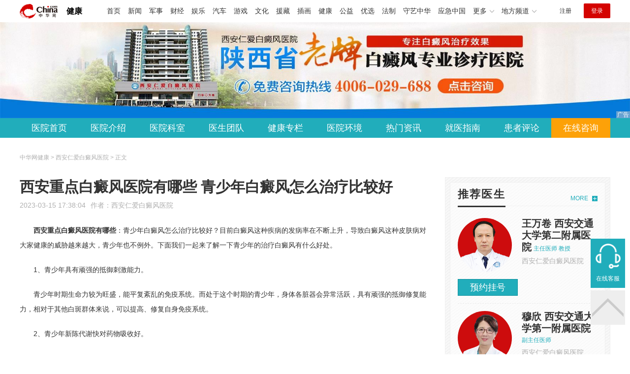

--- FILE ---
content_type: text/html
request_url: https://health.china.com/xaydbdfyy/news/20230315/44675891.html
body_size: 7461
content:
<!doctype html>
<html>
    <head>
        <meta charset="utf-8">
        <meta name="viewport" content="width=device-width,initial-scale=1.0,maximum-scale=1.0,minimum-scale=1.0,user-scalable=no"/>
        <link rel="stylesheet" href="/static/v02/css/global.css"/>
<link rel="stylesheet" href="/static/v02/css/style.css"/>
<style type="text/css">
	.friend-title{display:flex;}
	.friend-list{display:none;}
	.friend-list:first-child{display:block;}
</style>
        <title>西安重点白癜风医院有哪些 青少年白癜风怎么治疗比较好_西安仁爱白癜风医院_中华网健康频道</title>
        <meta name="keywords" content="西安重点白癜风医院有哪些 青少年白癜风怎么治疗比较好,西安重点白癜风医院有哪些,西安白癜风医院怎么样,西安治疗白癜风医院哪家好">
        <meta name="description" content="　　西安重点白癜风医院有哪些：青少年白癜风怎么治疗比较好？目前白癜风这种疾病的发病率在不断上升，导致白癜风这种皮肤病对大家健康的威胁越来越大，青少年也不例外。下面我们一起来了解一下青少年的治疗白癜风有什么好处...">
        <meta http-equiv="Cache-Control" content="no-siteapp" />
        <meta http-equiv="Cache-Control" content="no-transform" />
        <meta name="applicable-device" content="pc" />
        <link rel="alternate" media="only screen and (max-width: 640px)" href="http://m.health.china.com/xaydbdfyy/news/20230315/44675891.html" />
        <meta name="mobile-agent" content="format=html5;url=http://m.health.china.com/xaydbdfyy/news/20230315/44675891.html">
    </head>
    <body>
        
    
<!-- /etc/hospital/pub_head_link.shtml start -->
    <div class="hosp_top_header_bg">
        <div class="hosp_top_header">
            <a href="/" class="logo">健康</a>
<!-- /etc/h_top_2021.shtml Start -->
<link href="//www.china.com/zh_cn/plugin/all/topheader/top_header_style_2021.css" rel="stylesheet">
<div class="top_header_bg">
    <div class="top_header">
        <ul class="top_header_channel">
            <li><a href="//www.china.com/" target="_blank">首页</a></li>
            <li><a href="//news.china.com/" target="_blank">新闻</a></li>
            <li><a href="//military.china.com" target="_blank">军事</a></li>
            <li><a href="//finance.china.com/" target="_blank">财经</a></li>
            <li><a href="//ent.china.com/" target="_blank">娱乐</a></li>
            <li><a href="//auto.china.com/" target="_blank">汽车</a></li>
            <li><a href="//game.china.com/" target="_blank">游戏</a></li>
            <li><a href="//culture.china.com/" target="_blank">文化</a></li>
            <li><a href="//yuanzang.china.com" target="_blank">援藏</a></li>
            <li><a href="//chahua.china.com/" target="_blank">插画</a></li>
            <li><a href="//health.china.com/" target="_blank">健康</a></li>
            <li><a href="//gongyi.china.com/" target="_blank">公益</a></li>
            <li><a href="//youxuan.china.com/" target="_blank">优选</a></li>
            <li><a href="//law.china.com/" target="_blank">法制</a></li>
            <li><a href="//shouyi.china.com/" target="_blank">守艺中华</a></li>
            <li><a href="//news.china.com/EmergencyChina/" target="_blank">应急中国</a></li>
            <li class="top_header_sub">更多<div class="sub"><a href="//fo.china.com/" target="_blank">佛学</a><!-- <a href="//jiu.china.com/" target="_blank">酒业</a> --><a href="//history.china.com" target="_blank">文史</a><a href="//gushici.china.com/" target="_blank">古诗词</a><a href="//art.china.com/renwu/" target="_blank">人物</a><a href="//jiemeng.china.com/" target="_blank">解梦</a><a href="//life.china.com/" target="_blank">生活</a><a href="//business.china.com/" target="_blank">商业</a><a href="//ai5g.china.com/" target="_blank">数智</a></div></li>
            <li class="top_header_sub">地方频道<div class="sub"><!-- <a href="//fj.china.com/" target="_blank">福建</a> --><a href="//hb.china.com/" target="_blank">湖北</a><!-- <a href="//henan.china.com/" target="_blank">河南</a> <a href="//jiangsu.china.com/" target="_blank">江苏</a>--><a href="//sd.china.com/" target="_blank">山东</a><a href="//sx.china.com/" target="_blank">山西</a><a href="//shaanxi.china.com/" target="_blank">丝路</a></div></li>
        </ul>
        <script>(function(){var hover=function(elem,overCallback,outCallback){var isHover=false;var preOvTime=new Date().getTime();function over(e){var curOvTime=new Date().getTime();isHover=true;if(curOvTime-preOvTime>10){overCallback(e,elem)}preOvTime=curOvTime};function out(e){var curOvTime=new Date().getTime();preOvTime=curOvTime;isHover=false;setTimeout(function(){if(!isHover){outCallback(e,elem)}},10)};elem.addEventListener('mouseover',over,false);elem.addEventListener('mouseout',out,false)};var _elem=document.querySelectorAll('.top_header_sub');for(var i=0,j=_elem.length;i<j;i++){hover(_elem[i],function(e,elem){elem.className='top_header_sub over'},function(e,elem){elem.className='top_header_sub'})}})();</script>
        <ul class="top_header_nav">
            <li><span id="headNavLogin" class="headNavLogin"><a id="headNav_reg" href="//passport.china.com/reg/mobile" target="_blank" class="reg">注册</a><a id="headNav_login" href="//passport.china.com/" target="_blank" class="login">登录</a></span></li>
        </ul>
        <script src="//dvsend.china.com/china_login/js/china_api_login.js"></script>
        <script>china_api_login({id:'headNavLogin',initHTML:'<a id="headNav_reg" href="//passport.china.com/reg/mobile" target="_blank" class="reg">注册</a><a id="headNav_login" href="//passport.china.com/" target="_blank" class="login">登录</a>',logonHTML:'<em class="headNavLogout"><span title="[F7:nickname /]"><a href="//passport.china.com/">[F7:nickname /]</a></span>[F7:out /]</em>'});</script>
    </div>
</div>
<!-- /etc/h_top_2021.shtml End -->
        </div>
    </div>
<!-- /etc/hospital/pub_head_link.shtml end -->

    <!-- 头部 -->
    <div id="hosp-header">
        <div id="hosp-header-banner">
            <a href="https://kf9.kuaishang.cn/bs/im.htm?cas=55225___289537&fi=63696&ism=1&sText=youhua-china&ref=youhua-china"><img src="https://img3.utuku.imgcdc.com/uploadimg/health/20231007/7bcb263b-c615-430a-8500-3d554e172940.jpg" alt=""></a>
            
        </div>
        <div id="hosp-nav-bg">
            <ul class="hosp-nav">
                <li><a href="https://health.china.com/xaydbdfyy/">医院首页</a></li><li><a href="https://health.china.com/xaydbdfyy/jianjie/">医院介绍</a></li><li><a href="https://health.china.com/xaydbdfyy/keshi/">医院科室</a></li><li><a href="https://health.china.com/xaydbdfyy/doctor/">医生团队</a></li><li><a href="https://health.china.com/jkzl/xaydbdfyy/">健康专栏</a></li><li><a href="https://health.china.com/xaydbdfyy/yiyuanhj/">医院环境</a></li><li><a href="https://health.china.com/xaydbdfyy/news/">热门资讯</a></li><li><a href="https://health.china.com/xaydbdfyy/jiuyizhinan/">就医指南</a></li><li><a href="https://health.china.com/xaydbdfyy/comment/">患者评论</a></li><li class="special"><a href="https://kf9.kuaishang.cn/bs/im.htm?cas=55225___289537&fi=63696&ism=1&sText=youhua-china&ref=youhua-china" rel="nofollow">在线咨询</a></li>
            </ul>
        </div>
    </div>


        <!-- 主体 -->
        <div class="wrap clearfix">
            <div class="wrap-left">
                <div class="crumbs">中华网健康 > 西安仁爱白癜风医院 > 正文</div>
                <div class="article-area" id="chan_mainBlk">
                    <div class="article-title" id="chan_newsTitle">西安重点白癜风医院有哪些 青少年白癜风怎么治疗比较好</div>
                    <div class="article-info"><span class="article-info-time">2023-03-15 17:38:04</span><span class="article-info-source">作者：<a href='http://health.china.com/xaydbdfyy/' target='_blank'>西安仁爱白癜风医院</a></span>
                    </div>
                    <iframe id="" name="" src="/hospital/917/common/media.shtml" width="810" height="80" frameborder="0" marginwidth="0" marginheight="0" scrolling="no" allowtransparency="true" ></iframe>
                    <div class="article-content clearfix" id="chan_newsDetail">
                        <p><strong class="kw"><i>西安重点白癜风医院有哪些</i></strong>：青少年白癜风怎么治疗比较好？目前白癜风这种疾病的发病率在不断上升，导致白癜风这种皮肤病对大家健康的威胁越来越大，青少年也不例外。下面我们一起来了解一下青少年的治疗白癜风有什么好处。</p> <p>1、青少年具有顽强的抵御刺激能力。</p> <p>青少年时期生命力较为旺盛，能平复紊乱的免疫系统。而处于这个时期的青少年，身体各脏器会异常活跃，具有顽强的抵御修复能力，相对于其他白斑群体来说，可以提高、修复自身免疫系统。</p> <p>2、青少年新陈代谢快对药物吸收好。</p> <p>青少年的新陈代谢比较快，这意味着机体可以更好的吸收药物，充分发挥药效，更快的遏制疾病的进程，在这个时期如果能采取正确的治疗，往往对患者的病情有很大的帮助。</p> <p>3、青少年能更好的抑制易感基因的活性。</p> <p>白癜风与易感基因有密切关系，易感基因本身是由于细胞内外诱变因素的影响而发生突变的，这种生化反应可帮助青少年白癜风患者在治疗时，更好的发挥药效，从而控制白癜风的发展，尤其是细胞免疫应答机能的修复，更加有助于白癜风的治疗。</p> <p>西安重点白癜风医院有哪些：青少年白癜风怎么治疗比较好？西安白癜风医院友情提示：白癜风这种疾病对很多患者来说都是噩梦，尽管它很难治，但是并不意味着不能治。患者对治疗要有信心，积极治疗很重要。</p>
                    </div>
                    
                    <!-- 内页浮动 -->
                    <div class="article-m-left" id="pc_article_ad"></div>
                </div>
                <!-- 相关阅读 -->
                <div class="wp-title">
                    <h2>相关阅读</h2>
                </div>
                <ul class="hosp-list">
                    
                    
                    <li>
                        <div class="hosp-list-news clearfix">
                            <a href="https://health.china.com/xaydbdfyy/tsyl/20220708/42750739.html" target="_blank" class="hosp-list-img">
                                <img src="https://img3.utuku.imgcdc.com/150x150/health/20220708/9ae88d89-9408-4d08-918e-8a0fbe661ff3.jpg" alt=""></a>
                            <h3>
                                <a href="https://health.china.com/xaydbdfyy/tsyl/20220708/42750739.html" target="_blank">西安哪家医院治疗白癜风好一点 双臂得了白癜风的症状有哪些</a>
                            </h3>
                            <p>　　我们都知道白癜风的治疗有*的困难，这也是很多患者担心的问题之一。因此，要注意技能分类，掌握疾病的特点，采取有效措施。那么白癜风的特征是什么？如果不治疗会有什么风险？白癜风不容易治疗，白癜风给我们的生活带来了很多不便</p>
                        </div>
                        <div class="hosp-list-info">
                            <span class="hosp-list-time">2023-08-11 20:54:35</span>
                            <span class="hosp-list-tags"><i>在西安治疗白癜风有哪些医</i><i>西安哪家医院治疗白癜风好</i><i>双臂得了白癜风的症状有哪</i><i>西安专业白癜风医院</i></span>
                        </div>
                    </li>
                    
                    

                    
                    <li>
                        <div class="hosp-list-news clearfix">
                            <a href="https://health.china.com/xaydbdfyy/tsyl/20230508/44947973.html" target="_blank" class="hosp-list-img">
                                <img src="https://img1.utuku.imgcdc.com/150x150/health/20230508/763707e9-818a-4aa3-b8d3-59d63babbece.jpg" alt=""></a>
                            <h3>
                                <a href="https://health.china.com/xaydbdfyy/tsyl/20230508/44947973.html" target="_blank">西安治白癜风哪家医院治疗好</a>
                            </h3>
                            <p>　　「精选方案」西安治白癜风哪家医院治疗好？白癜风是一种自身免疫疾病，目前尚未有统一的治疗方法。治疗白癜风的方法通常会根据病情的轻重和患者个人的身体情况等因素进行选择</p>
                        </div>
                        <div class="hosp-list-info">
                            <span class="hosp-list-time">2023-08-11 21:12:21</span>
                            <span class="hosp-list-tags"><i>西安白癜风医院哪家好</i><i>西安白癜风医院排行榜</i><i>西安白癜风医院排名</i><i>西安治白癜风</i><i>西安看白癜风</i></span>
                        </div>
                    </li>
                    
                    

                    
                    <li>
                        <div class="hosp-list-news clearfix">
                            <a href="https://health.china.com/xaydbdfyy/news/20200924/38780703.html" target="_blank" class="hosp-list-img">
                                <img src="https://img2.utuku.imgcdc.com/uploadimg/health/20221115/adeaac99-c1ef-43b1-b343-a6ac4a6447a9.jpg" alt=""></a>
                            <h3>
                                <a href="https://health.china.com/xaydbdfyy/news/20200924/38780703.html" target="_blank">西安哪家医院治疗白癜风好 商洛市白癜风医院</a>
                            </h3>
                            <p>　　女性白癜风病因!白癜风就是其中的一种，我们知道白癜风是一种常见的顽固性的皮肤病，其发病的主要症状是皮肤长白斑，女性患发白癜风疾病的几率在近年来越来越高。那么，哪类女性容易得白癜风?针对这个问题，下面就由*为大家答疑解惑</p>
                        </div>
                        <div class="hosp-list-info">
                            <span class="hosp-list-time">2023-08-11 14:20:16</span>
                            <span class="hosp-list-tags"><i>女性容易得白癜风</i><i>商洛市白癜风医院</i><i>西安哪家医院治疗白癜风好</i><i>哪类女性容易得白癜风</i></span>
                        </div>
                    </li>
                    
                    

                    
                    <li>
                        <div class="hosp-list-news clearfix">
                            <a href="https://health.china.com/xaydbdfyy/tsyl/20210726/39799694.html" target="_blank" class="hosp-list-img">
                                <img src="https://img3.utuku.imgcdc.com/150x150/health/20210724/29da8fbf-faf3-47ac-872f-c7e6ad489e25.jpg" alt=""></a>
                            <h3>
                                <a href="https://health.china.com/xaydbdfyy/tsyl/20210726/39799694.html" target="_blank">西安哪家医院治疗白癜风正规 白癜风反复发作的原因有哪些</a>
                            </h3>
                            <p>　　西安哪家医院治疗白癜风正规：白癜风反复发作的原因有哪些？白癜风是一种会给患者带来诸多不良影响的皮肤病。它很顽固，很难*。治疗起来也非常困难。白癜风患者*要高度重视</p>
                        </div>
                        <div class="hosp-list-info">
                            <span class="hosp-list-time">2023-08-11 16:58:12</span>
                            <span class="hosp-list-tags"><i>西安哪家医院治疗白癜风正</i><i>怎么才能有效治疗白癜风</i><i>科学治疗白癜风要遵循哪些</i><i>白癜风反复发作的原因有哪</i></span>
                        </div>
                    </li>
                    
                    

                    
                    <li>
                        <div class="hosp-list-news clearfix">
                            <a href="https://health.china.com/xaydbdfyy/tsyl/20230301/44571744.html" target="_blank" class="hosp-list-img">
                                <img src="https://img2.utuku.imgcdc.com/150x150/health/20230301/e082b8e9-f13b-4566-85e3-bd1bcc89ea72.jpg" alt=""></a>
                            <h3>
                                <a href="https://health.china.com/xaydbdfyy/tsyl/20230301/44571744.html" target="_blank">西安治疗白癜风的重点医院是哪家</a>
                            </h3>
                            <p>　　西安治疗白癜风的重点医院是哪家？白癜风的影响和危害让大家害怕，如果不幸患上这种疾病，患者需要及时治疗</p>
                        </div>
                        <div class="hosp-list-info">
                            <span class="hosp-list-time">2023-08-11 21:29:00</span>
                            <span class="hosp-list-tags"><i>西安治疗白癜风的重点医院</i><i>西安的白癜风哪里治很好</i><i>西安白癜风科哪个专业</i><i>西安白癜风医院规范 </i><i>西安看白癜风哪里好</i></span>
                        </div>
                    </li>
                    
                    

                </ul>

            </div>
            <div class="wrap-right">
                <!-- pc 右侧 广告 通用 start -->
                
<div class="media-list-right mt0"></div>
                <!-- pc 右侧 广告 通用 end -->
                <!--推荐医生start-->
                
<div class="wp_right_bg mt40">
    <div class="wp_right_bg_inner">
        <div class="side-hd">
            <h2>推荐医生</h2>
            <a class="more" href="https://health.china.com/xaydbdfyy/doctor/">MORE</a>
        </div>

        <ul class="hosp-list-dr">
            
            <li><a href="https://health.china.com/xaydbdfyy/doctor_44057/" target="_blank"><img src="https://img0.utuku.imgcdc.com/uploadimg/health/20221114/2a8e0dd4-f0b0-43d1-b78c-e6f960f0eaf4.jpg" alt="王万卷 西安交通大学第二附属医院">
                <em>王万卷 西安交通大学第二附属医院</em>
            </a><strong>主任医师 教授</strong>
                <p>西安仁爱白癜风医院</p>
                <div class="hosp-list-btn"><a href="https://health.china.com/xaydbdfyy/doctor_44057/" target="_blank" class="btn bg-green">预约挂号</a></div>
            </li>
            

            <li><a href="https://health.china.com/xaydbdfyy/doctor_44058/" target="_blank"><img src="https://img1.utuku.imgcdc.com/uploadimg/health/20221114/20ec0170-8ff8-406f-a048-50817852bf0f.jpg" alt="穆欣 西安交通大学第一附属医院">
                <em>穆欣 西安交通大学第一附属医院</em>
            </a><strong>副主任医师 </strong>
                <p>西安仁爱白癜风医院</p>
                <div class="hosp-list-btn"><a href="https://health.china.com/xaydbdfyy/doctor_44058/" target="_blank" class="btn bg-green">预约挂号</a></div>
            </li>
            

            <li><a href="https://health.china.com/xaydbdfyy/doctor_45041/" target="_blank"><img src="https://img3.utuku.imgcdc.com/uploadimg/health/20221114/4f2f114e-6d5d-429b-ad9e-e29cba94eb18.jpg" alt="徐宁">
                <em>徐宁</em>
            </a><strong>主治医师 </strong>
                <p>西安仁爱白癜风医院</p>
                <div class="hosp-list-btn"><a href="https://health.china.com/xaydbdfyy/doctor_45041/" target="_blank" class="btn bg-green">预约挂号</a></div>
            </li>
            


        </ul>
    </div>
</div>

                <!--推荐医生end-->
                <!--热词搜索start-->
                <!-- 热词搜索去掉 工单#6125 -->

                <!--热词搜索end-->
                <!--热门资讯start-->
                
<div class="wp_right_bg mt40">
    <div class="wp_right_bg_inner">
        <div class="side-hd">
            <h2>相关资讯</h2>
            <a class="more" href="https://health.china.com/xaydbdfyy/news/">MORE</a>
        </div>
        <ul class="hosp-list-txt">
            
            <li><a href="https://health.china.com/xaydbdfyy/news/20260119/49176181.html" target="_blank">排行指南！西安治白癜风医院“心理管理”白癜风对患者心理的危害？</a></li>
            

            <li><a href="https://health.china.com/xaydbdfyy/news/20260119/49176180.html" target="_blank">热点追踪！西安白癜风研究院“分类专题”节段型白癜风有哪些症状表现？</a></li>
            

            <li><a href="https://health.china.com/xaydbdfyy/news/20260119/49176179.html" target="_blank">深度调查！西安白癜风医院“误区破解”怎样区别白癜风和汗斑的症状？</a></li>
            

            <li><a href="https://health.china.com/xaydbdfyy/news/20260119/49176172.html" target="_blank">榜单解读！西安白癜风专科“症状动态”得了白癜风通常会出现哪些症状？</a></li>
            

            <li><a href="https://health.china.com/xaydbdfyy/news/20260119/49176169.html" target="_blank">紧急提醒！西安白癜风研究中心“患儿分析”儿童白癜风怎么样才能好得快？</a></li>
            

            <li><a href="https://health.china.com/xaydbdfyy/news/20260116/49171228.html" target="_blank">热点追踪！西安白癜风门诊“实力排行”白癜风的治疗原则是什么？</a></li>
            

            <li><a href="https://health.china.com/xaydbdfyy/news/20260116/49171227.html" target="_blank">官方解答！西安专研白癜风医院“发布榜单”扁桃体经常发炎会导致白癜风吗？</a></li>
            

            <li><a href="https://health.china.com/xaydbdfyy/news/20260116/49171225.html" target="_blank">榜单透析！西安白癜风研究中心“护理排行”白癜风治疗存在的误区有哪些？</a></li>
            

            <li><a href="https://health.china.com/xaydbdfyy/news/20260116/49171224.html" target="_blank">排名解析！西安白癜风医院“饮食科普”治疗好了白癜风以后饮食要注意什么？</a></li>
            

            <li><a href="https://health.china.com/xaydbdfyy/news/20260116/49171223.html" target="_blank">联合榜发布！西安白癜风医院“警惕信号”白癜风治疗较好方法？</a></li>
            

        </ul>
    </div>
</div>

                <!--热门资讯end-->
                <!--特色医疗start-->
                
<div class="wp_right_bg mt40">
    <div class="wp_right_bg_inner">
        <div class="side-hd">
            <h2>健康专栏</h2>
            <a class="more" href="https://health.china.com/jkzl/xaydbdfyy/">MORE</a>
        </div>
        <ul class="hosp-list-txt">
            
            <li><a href="https://health.china.com/jkzl/xaydbdfyy/20260129/49206154.html" target="_blank">官方发布！西安白癜风到哪个医院&quot;品牌响亮&quot;白癜风初期怎么自我诊断</a></li>
            

            <li><a href="https://health.china.com/jkzl/xaydbdfyy/20260129/49206153.html" target="_blank">官网公开：西安哪家医院治白癜风&quot;口碑良好&quot;女性白癜风早期有哪些症状</a></li>
            

            <li><a href="https://health.china.com/jkzl/xaydbdfyy/20260129/49206152.html" target="_blank">榜单一览！西安去白癜风的医院&quot;详细名单&quot;小孩身上出现白癜风什么原因</a></li>
            

            <li><a href="https://health.china.com/jkzl/xaydbdfyy/20260129/49206151.html" target="_blank">本周资讯：西安有名的白癜风医院&quot;榜单发布&quot;白癜风扩散原因有哪些</a></li>
            

            <li><a href="https://health.china.com/jkzl/xaydbdfyy/20260128/49202933.html" target="_blank">榜单一览！西安哪个医院能治白癜风&quot;排名出炉&quot;怎么辨别自己是不是得了白癜风</a></li>
            

            <li><a href="https://health.china.com/jkzl/xaydbdfyy/20260128/49202931.html" target="_blank">排行榜单！西安治白癜风的较好医院&quot;预约挂号&quot;白癜风的初发症状是什么样的</a></li>
            

            <li><a href="https://health.china.com/jkzl/xaydbdfyy/20260128/49202930.html" target="_blank">近期公开：西安哪家白癜风医院口碑好&quot;名单公开&quot;青少年白癜风病因有哪些</a></li>
            

            <li><a href="https://health.china.com/jkzl/xaydbdfyy/20260128/49202929.html" target="_blank">口碑排名：西安白癜风哪里治疗更好&quot;品牌响亮&quot;白癜风早期发现有什么好处</a></li>
            

            <li><a href="https://health.china.com/jkzl/xaydbdfyy/20260126/49198132.html" target="_blank">重磅提醒！西安白癜风研究院“黏膜部位专题”如何避免白癜风患者的毛发变白？</a></li>
            

            <li><a href="https://health.china.com/jkzl/xaydbdfyy/20260126/49198130.html" target="_blank">榜单共识！西安专业白癜风医院“饮食禁忌”肢端型白癜风的症状有什么？</a></li>
            

        </ul>
    </div>
</div>

                <!--特色医疗end-->
            </div>
        </div>
        <div class="media-fixed mf-l" id="pc_xuanfu_duilian_left"></div>
<input type="hidden" name="hospital_dir" id="hospital_dir" value="xaydbdfyy"/>
        <!--hospital foot start-->
<div class="hosp-contact">
     <ul class="hosp-nav">
        <li><a href="https://health.china.com/xaydbdfyy/">医院首页</a></li><li><a href="https://health.china.com/xaydbdfyy/jianjie/">医院介绍</a></li><li><a href="https://health.china.com/xaydbdfyy/keshi/">医院科室</a></li><li><a href="https://health.china.com/xaydbdfyy/doctor/">医生团队</a></li><li><a href="https://health.china.com/jkzl/xaydbdfyy/">健康专栏</a></li><li><a href="https://health.china.com/xaydbdfyy/yiyuanhj/">医院环境</a></li><li><a href="https://health.china.com/xaydbdfyy/news/">热门资讯</a></li><li><a href="https://health.china.com/xaydbdfyy/jiuyizhinan/">就医指南</a></li><li><a href="https://health.china.com/xaydbdfyy/comment/">患者评论</a></li><li class="special"><a href="https://kf9.kuaishang.cn/bs/im.htm?cas=55225___289537&fi=63696&ism=1&sText=youhua-china&ref=youhua-china" rel="nofollow">在线咨询</a></li>
    </ul>
</div>
<div id="hosp-footer-bg">
    <div id="hosp-footer">
        <div class="hosp-copy-btn">
            <a href="https://kf9.kuaishang.cn/bs/im.htm?cas=55225___289537&fi=63696&ism=1&sText=youhua-china&ref=youhua-china" target="_blank" class="btn bg-green">预约挂号</a>
            <a href="https://kf9.kuaishang.cn/bs/im.htm?cas=55225___289537&fi=63696&ism=1&sText=youhua-china&ref=youhua-china" target="_blank" class="btn bg-white">在线咨询</a>
        </div>
        <div class="hosp-footer-qr"><img src="https://img2.utuku.imgcdc.com/uploadimg/health/20220908/bb7cdec6-4da0-4739-af72-bb69f056e528.jpg" alt="西安仁爱白癜风医院预约挂号"></div>
        <div class="hosp-copy">
            <p class="hosp-copy-name">西安仁爱白癜风医院<span>(西安仁爱白癜风专科医院、陕西西安白癜风医院)</span></p>
            <p class="hosp-copy-addr">陕西省西安市新城区西安市新城区长缨西路408-1号</p>
            <p class="hosp-copy-tel">4006-029-688</p>
            <p>版权所有：西安仁爱白癜风医院</p>
            <p class="hosp-copy-declare">申明：中华网健康频道登载此文出于传递更多信息之目的，并不意味着赞同其观点或证实其描述。文章内容仅供参考，具体治疗及选购请咨询医生或相关专业人士。</p>
        </div>
    </div>
</div>

<div class="fixed-toolbar">
    <a href="https://kf9.kuaishang.cn/bs/im.htm?cas=55225___289537&fi=63696&ism=1&sText=youhua-china&ref=youhua-china" class="online-service">在线客服</a>
    <span class="gotop"></span>
</div>
<!--hospital foot end-->

        <script src="/static/v02/js/jquery-3.4.1.min.js"></script>
<script src="/static/v02/js/jquery.SuperSlide.2.1.3.js"></script>
<script src="/static/v02/js/main.js"></script>
<script src="/static/v02/js/media.min.js"></script>
<script type="text/javascript">
	$('.friend-titleLsit span').on('click',function(){
		var $this = $(this);
		var pid = $this.attr('data-value');
		$('#sl_'+pid).show().siblings().hide();
	})
</script>
<!--统计代码-->
<script>
var _hmt = _hmt || [];
(function() {
var hm = document.createElement("script");
hm.src = "https://hm.baidu.com/hm.js?52674a7a080f42871737e0b0591bc9f1";
var s = document.getElementsByTagName("script")[0]; 
s.parentNode.insertBefore(hm, s);
})();
</script>
      
    </body>
</html>